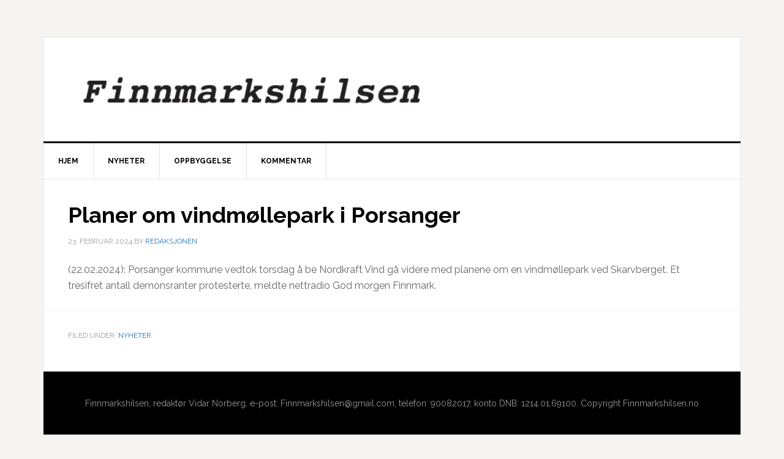

--- FILE ---
content_type: text/html; charset=UTF-8
request_url: http://www.finnmarkshilsen.no/2024/02/23/planer-om-vindmollepark-i-porsanger/
body_size: 3858
content:
<!DOCTYPE html>
<html lang="nb-NO">
<head >
<meta charset="UTF-8" />
<meta name="viewport" content="width=device-width, initial-scale=1" />
<title>Planer om vindmøllepark i Porsanger</title>
<link rel='dns-prefetch' href='//fonts.googleapis.com' />
<link rel='dns-prefetch' href='//s.w.org' />
<link rel="alternate" type="application/rss+xml" title="Finnmarkshilsen &raquo; strøm" href="http://www.finnmarkshilsen.no/feed/" />
<link rel="alternate" type="application/rss+xml" title="Finnmarkshilsen &raquo; kommentarstrøm" href="http://www.finnmarkshilsen.no/comments/feed/" />
<link rel="canonical" href="http://www.finnmarkshilsen.no/2024/02/23/planer-om-vindmollepark-i-porsanger/" />
		<script type="text/javascript">
			window._wpemojiSettings = {"baseUrl":"https:\/\/s.w.org\/images\/core\/emoji\/13.0.0\/72x72\/","ext":".png","svgUrl":"https:\/\/s.w.org\/images\/core\/emoji\/13.0.0\/svg\/","svgExt":".svg","source":{"concatemoji":"http:\/\/www.finnmarkshilsen.no\/wp-includes\/js\/wp-emoji-release.min.js?ver=5.5.17"}};
			!function(e,a,t){var n,r,o,i=a.createElement("canvas"),p=i.getContext&&i.getContext("2d");function s(e,t){var a=String.fromCharCode;p.clearRect(0,0,i.width,i.height),p.fillText(a.apply(this,e),0,0);e=i.toDataURL();return p.clearRect(0,0,i.width,i.height),p.fillText(a.apply(this,t),0,0),e===i.toDataURL()}function c(e){var t=a.createElement("script");t.src=e,t.defer=t.type="text/javascript",a.getElementsByTagName("head")[0].appendChild(t)}for(o=Array("flag","emoji"),t.supports={everything:!0,everythingExceptFlag:!0},r=0;r<o.length;r++)t.supports[o[r]]=function(e){if(!p||!p.fillText)return!1;switch(p.textBaseline="top",p.font="600 32px Arial",e){case"flag":return s([127987,65039,8205,9895,65039],[127987,65039,8203,9895,65039])?!1:!s([55356,56826,55356,56819],[55356,56826,8203,55356,56819])&&!s([55356,57332,56128,56423,56128,56418,56128,56421,56128,56430,56128,56423,56128,56447],[55356,57332,8203,56128,56423,8203,56128,56418,8203,56128,56421,8203,56128,56430,8203,56128,56423,8203,56128,56447]);case"emoji":return!s([55357,56424,8205,55356,57212],[55357,56424,8203,55356,57212])}return!1}(o[r]),t.supports.everything=t.supports.everything&&t.supports[o[r]],"flag"!==o[r]&&(t.supports.everythingExceptFlag=t.supports.everythingExceptFlag&&t.supports[o[r]]);t.supports.everythingExceptFlag=t.supports.everythingExceptFlag&&!t.supports.flag,t.DOMReady=!1,t.readyCallback=function(){t.DOMReady=!0},t.supports.everything||(n=function(){t.readyCallback()},a.addEventListener?(a.addEventListener("DOMContentLoaded",n,!1),e.addEventListener("load",n,!1)):(e.attachEvent("onload",n),a.attachEvent("onreadystatechange",function(){"complete"===a.readyState&&t.readyCallback()})),(n=t.source||{}).concatemoji?c(n.concatemoji):n.wpemoji&&n.twemoji&&(c(n.twemoji),c(n.wpemoji)))}(window,document,window._wpemojiSettings);
		</script>
		<style type="text/css">
img.wp-smiley,
img.emoji {
	display: inline !important;
	border: none !important;
	box-shadow: none !important;
	height: 1em !important;
	width: 1em !important;
	margin: 0 .07em !important;
	vertical-align: -0.1em !important;
	background: none !important;
	padding: 0 !important;
}
</style>
	<link rel='stylesheet' id='news-pro-css'  href='http://www.finnmarkshilsen.no/wp-content/themes/news-pro/style.css?ver=3.2.2' type='text/css' media='all' />
<style id='news-pro-inline-css' type='text/css'>


		a,
		.entry-title a:focus,
		.entry-title a:hover {
			color: #1e73be;
		}

		@media only screen and ( max-width: 1023px ) {
			.genesis-responsive-menu .genesis-nav-menu a:focus,
			.genesis-responsive-menu .genesis-nav-menu a:hover,
			.genesis-responsive-menu .genesis-nav-menu .menu-item.current-menu-item > a,
			.menu-toggle:focus,
			.menu-toggle:hover,
			.sub-menu-toggle:focus,
			.sub-menu-toggle:hover {
				color: #1e73be;
			}
		}

		

		.footer-widgets a:focus,
		.footer-widgets a:hover,
		.site-footer a:focus,
		.site-footer a:hover {
			color: #ffffff;
		}

		

		button:focus,
		button:hover,
		input:focus[type="button"],
		input:focus[type="reset"],
		input:focus[type="submit"],
		input:hover[type="button"],
		input:hover[type="reset"],
		input:hover[type="submit"],
		.archive-pagination li a:focus,
		.archive-pagination li a:hover,
		.archive-pagination li.active a,
		.button:focus,
		.button:hover,
		.enews-widget input[type="submit"],
		.entry-content .button:focus,
		.entry-content .button:hover,
		.home-top .ui-tabs ul.ui-tabs-nav li.ui-tabs-active a {
			background-color: #006eed;
			color: #ffffff;
		}
		
</style>
<link rel='stylesheet' id='wp-block-library-css'  href='http://www.finnmarkshilsen.no/wp-includes/css/dist/block-library/style.min.css?ver=5.5.17' type='text/css' media='all' />
<link rel='stylesheet' id='dashicons-css'  href='http://www.finnmarkshilsen.no/wp-includes/css/dashicons.min.css?ver=5.5.17' type='text/css' media='all' />
<link rel='stylesheet' id='google-fonts-css'  href='//fonts.googleapis.com/css?family=Raleway%3A400%2C700&#038;ver=3.2.2' type='text/css' media='all' />
<script type='text/javascript' src='http://www.finnmarkshilsen.no/wp-includes/js/jquery/jquery.js?ver=1.12.4-wp' id='jquery-core-js'></script>
<link rel="https://api.w.org/" href="http://www.finnmarkshilsen.no/wp-json/" /><link rel="alternate" type="application/json" href="http://www.finnmarkshilsen.no/wp-json/wp/v2/posts/39724" /><link rel="EditURI" type="application/rsd+xml" title="RSD" href="http://www.finnmarkshilsen.no/xmlrpc.php?rsd" />
<link rel="alternate" type="application/json+oembed" href="http://www.finnmarkshilsen.no/wp-json/oembed/1.0/embed?url=http%3A%2F%2Fwww.finnmarkshilsen.no%2F2024%2F02%2F23%2Fplaner-om-vindmollepark-i-porsanger%2F" />
<link rel="alternate" type="text/xml+oembed" href="http://www.finnmarkshilsen.no/wp-json/oembed/1.0/embed?url=http%3A%2F%2Fwww.finnmarkshilsen.no%2F2024%2F02%2F23%2Fplaner-om-vindmollepark-i-porsanger%2F&#038;format=xml" />
<link rel="icon" href="http://www.finnmarkshilsen.no/wp-content/themes/news-pro/images/favicon.ico" />
<link rel="pingback" href="http://www.finnmarkshilsen.no/xmlrpc.php" />
<style type="text/css">.site-title a { background: url(http://www.finnmarkshilsen.no/wp-content/uploads/2017/11/Finnmarkshilsen-logo.jpg) no-repeat !important; }</style>
</head>
<body class="post-template-default single single-post postid-39724 single-format-standard custom-header header-image header-full-width full-width-content genesis-breadcrumbs-hidden genesis-footer-widgets-hidden" itemscope itemtype="https://schema.org/WebPage"><div class="site-container"><ul class="genesis-skip-link"><li><a href="#genesis-nav-primary" class="screen-reader-shortcut"> Hopp til primær menyen</a></li><li><a href="#genesis-content" class="screen-reader-shortcut"> Hopp til hovedinnhold</a></li></ul><div class="site-container-wrap"><header class="site-header" itemscope itemtype="https://schema.org/WPHeader"><div class="wrap"><div class="title-area"><p class="site-title" itemprop="headline"><a href="http://www.finnmarkshilsen.no/">Finnmarkshilsen</a></p><p class="site-description" itemprop="description">Hilsen fra Finnmark</p></div></div></header><nav class="nav-primary" aria-label="Main" itemscope itemtype="https://schema.org/SiteNavigationElement" id="genesis-nav-primary"><div class="wrap"><ul id="menu-toppmeny" class="menu genesis-nav-menu menu-primary js-superfish"><li id="menu-item-28" class="menu-item menu-item-type-custom menu-item-object-custom menu-item-home menu-item-28"><a href="http://www.finnmarkshilsen.no/" itemprop="url"><span itemprop="name">Hjem</span></a></li>
<li id="menu-item-113" class="menu-item menu-item-type-taxonomy menu-item-object-category current-post-ancestor current-menu-parent current-post-parent menu-item-113"><a href="http://www.finnmarkshilsen.no/category/nyheter/" itemprop="url"><span itemprop="name">Nyheter</span></a></li>
<li id="menu-item-114" class="menu-item menu-item-type-taxonomy menu-item-object-category menu-item-114"><a href="http://www.finnmarkshilsen.no/category/oppbyggelse/" itemprop="url"><span itemprop="name">Oppbyggelse</span></a></li>
<li id="menu-item-115" class="menu-item menu-item-type-taxonomy menu-item-object-category menu-item-115"><a href="http://www.finnmarkshilsen.no/category/kommentar/" itemprop="url"><span itemprop="name">Kommentar</span></a></li>
</ul></div></nav><div class="site-inner"><div class="content-sidebar-wrap"><main class="content" id="genesis-content"><article class="post-39724 post type-post status-publish format-standard category-nyheter entry" aria-label="Planer om vindmøllepark i Porsanger" itemscope itemtype="https://schema.org/CreativeWork"><header class="entry-header"><h1 class="entry-title" itemprop="headline">Planer om vindmøllepark i Porsanger</h1>
<p class="entry-meta"><time class="entry-time" itemprop="datePublished" datetime="2024-02-23T08:40:19+00:00">23. februar 2024</time> By <span class="entry-author" itemprop="author" itemscope itemtype="https://schema.org/Person"><a href="http://www.finnmarkshilsen.no/author/redaksjonen/" class="entry-author-link" rel="author" itemprop="url"><span class="entry-author-name" itemprop="name">Redaksjonen</span></a></span>  </p></header><div class="entry-content" itemprop="text">
<p>(22.02.2024): Porsanger kommune vedtok torsdag å be Nordkraft Vind gå videre med planene om en vindmøllepark ved Skarvberget. Et tresifret antall demonsranter protesterte, meldte nettradio God morgen Finnmark.</p>
<!--<rdf:RDF xmlns:rdf="http://www.w3.org/1999/02/22-rdf-syntax-ns#"
			xmlns:dc="http://purl.org/dc/elements/1.1/"
			xmlns:trackback="http://madskills.com/public/xml/rss/module/trackback/">
		<rdf:Description rdf:about="http://www.finnmarkshilsen.no/2024/02/23/planer-om-vindmollepark-i-porsanger/"
    dc:identifier="http://www.finnmarkshilsen.no/2024/02/23/planer-om-vindmollepark-i-porsanger/"
    dc:title="Planer om vindmøllepark i Porsanger"
    trackback:ping="http://www.finnmarkshilsen.no/2024/02/23/planer-om-vindmollepark-i-porsanger/trackback/" />
</rdf:RDF>-->
</div><footer class="entry-footer"><p class="entry-meta"><span class="entry-categories">Filed Under: <a href="http://www.finnmarkshilsen.no/category/nyheter/" rel="category tag">Nyheter</a></span> </p></footer></article></main></div></div><footer class="site-footer" itemscope itemtype="https://schema.org/WPFooter"><div class="wrap">Finnmarkshilsen, redaktør Vidar Norberg, e-post: Finnmarkshilsen@gmail.com, telefon: 90082017, konto DNB: 1214.01.69100. Copyright Finnmarkshilsen.no</div></footer></div></div><script type='text/javascript' src='http://www.finnmarkshilsen.no/wp-includes/js/hoverIntent.min.js?ver=1.8.1' id='hoverIntent-js'></script>
<script type='text/javascript' src='http://www.finnmarkshilsen.no/wp-content/themes/genesis/lib/js/menu/superfish.min.js?ver=1.7.10' id='superfish-js'></script>
<script type='text/javascript' src='http://www.finnmarkshilsen.no/wp-content/themes/genesis/lib/js/menu/superfish.args.min.js?ver=3.4.0' id='superfish-args-js'></script>
<script type='text/javascript' src='http://www.finnmarkshilsen.no/wp-content/themes/genesis/lib/js/skip-links.min.js?ver=3.4.0' id='skip-links-js'></script>
<script type='text/javascript' src='http://www.finnmarkshilsen.no/wp-content/themes/news-pro/js/jquery.matchHeight.min.js?ver=3.2.2' id='news-match-height-js'></script>
<script type='text/javascript' src='http://www.finnmarkshilsen.no/wp-content/themes/news-pro/js/global.js?ver=3.2.2' id='news-global-js-js'></script>
<script type='text/javascript' id='news-responsive-menus-js-extra'>
/* <![CDATA[ */
var genesis_responsive_menu = {"mainMenu":"Menu","subMenu":"Submenu","menuClasses":{"combine":[".nav-secondary",".nav-primary",".nav-header"]}};
/* ]]> */
</script>
<script type='text/javascript' src='http://www.finnmarkshilsen.no/wp-content/themes/news-pro/js/responsive-menus.min.js?ver=3.2.2' id='news-responsive-menus-js'></script>
<script type='text/javascript' src='http://www.finnmarkshilsen.no/wp-includes/js/wp-embed.min.js?ver=5.5.17' id='wp-embed-js'></script>
</body></html>
